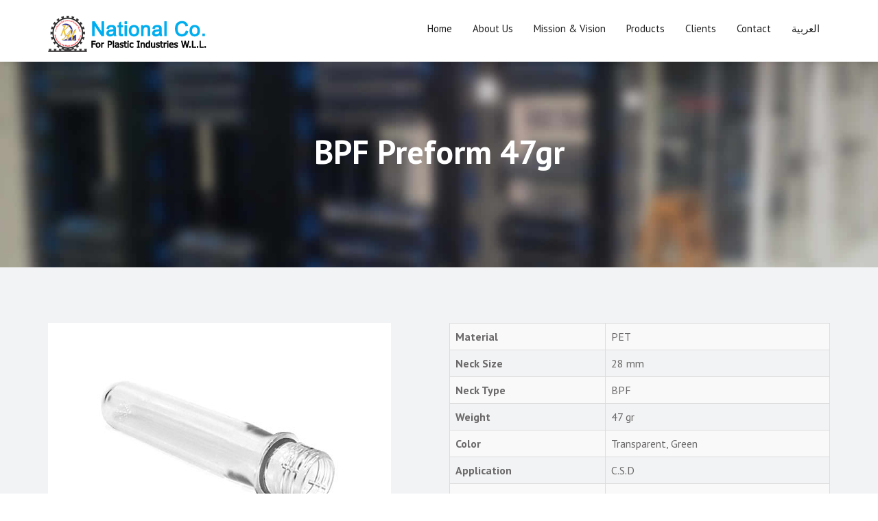

--- FILE ---
content_type: text/html; charset=UTF-8
request_url: https://ncpi-sy.com/product/bpf-preform-47gr/
body_size: 6621
content:
<!doctype html>
<html lang="en-US">
<head>
	<meta charset="UTF-8">
	<meta name="viewport" content="width=device-width, initial-scale=1">
	<link rel="profile" href="https://gmpg.org/xfn/11">

	<title>BPF Preform 47gr &#8211; National Co. For Plastic Industries W.L.L.</title>
<meta name='robots' content='max-image-preview:large' />
	<style>img:is([sizes="auto" i], [sizes^="auto," i]) { contain-intrinsic-size: 3000px 1500px }</style>
	<link rel="alternate" href="https://ncpi-sy.com/ar/product/%d8%a8%d8%b1%d9%8a%d9%81%d9%88%d8%b1%d9%85-47%d8%ba-bpf/" hreflang="ar" />
<link rel="alternate" href="https://ncpi-sy.com/product/bpf-preform-47gr/" hreflang="en" />
<link rel='dns-prefetch' href='//maxcdn.bootstrapcdn.com' />
<link rel='dns-prefetch' href='//use.fontawesome.com' />
<link rel='dns-prefetch' href='//fonts.googleapis.com' />
<link rel="alternate" type="application/rss+xml" title="National Co. For Plastic Industries W.L.L. &raquo; Feed" href="https://ncpi-sy.com/feed/" />
<link rel="alternate" type="application/rss+xml" title="National Co. For Plastic Industries W.L.L. &raquo; Comments Feed" href="https://ncpi-sy.com/comments/feed/" />
<script type="text/javascript">
/* <![CDATA[ */
window._wpemojiSettings = {"baseUrl":"https:\/\/s.w.org\/images\/core\/emoji\/16.0.1\/72x72\/","ext":".png","svgUrl":"https:\/\/s.w.org\/images\/core\/emoji\/16.0.1\/svg\/","svgExt":".svg","source":{"concatemoji":"https:\/\/ncpi-sy.com\/wp-includes\/js\/wp-emoji-release.min.js?ver=6.8.3"}};
/*! This file is auto-generated */
!function(s,n){var o,i,e;function c(e){try{var t={supportTests:e,timestamp:(new Date).valueOf()};sessionStorage.setItem(o,JSON.stringify(t))}catch(e){}}function p(e,t,n){e.clearRect(0,0,e.canvas.width,e.canvas.height),e.fillText(t,0,0);var t=new Uint32Array(e.getImageData(0,0,e.canvas.width,e.canvas.height).data),a=(e.clearRect(0,0,e.canvas.width,e.canvas.height),e.fillText(n,0,0),new Uint32Array(e.getImageData(0,0,e.canvas.width,e.canvas.height).data));return t.every(function(e,t){return e===a[t]})}function u(e,t){e.clearRect(0,0,e.canvas.width,e.canvas.height),e.fillText(t,0,0);for(var n=e.getImageData(16,16,1,1),a=0;a<n.data.length;a++)if(0!==n.data[a])return!1;return!0}function f(e,t,n,a){switch(t){case"flag":return n(e,"\ud83c\udff3\ufe0f\u200d\u26a7\ufe0f","\ud83c\udff3\ufe0f\u200b\u26a7\ufe0f")?!1:!n(e,"\ud83c\udde8\ud83c\uddf6","\ud83c\udde8\u200b\ud83c\uddf6")&&!n(e,"\ud83c\udff4\udb40\udc67\udb40\udc62\udb40\udc65\udb40\udc6e\udb40\udc67\udb40\udc7f","\ud83c\udff4\u200b\udb40\udc67\u200b\udb40\udc62\u200b\udb40\udc65\u200b\udb40\udc6e\u200b\udb40\udc67\u200b\udb40\udc7f");case"emoji":return!a(e,"\ud83e\udedf")}return!1}function g(e,t,n,a){var r="undefined"!=typeof WorkerGlobalScope&&self instanceof WorkerGlobalScope?new OffscreenCanvas(300,150):s.createElement("canvas"),o=r.getContext("2d",{willReadFrequently:!0}),i=(o.textBaseline="top",o.font="600 32px Arial",{});return e.forEach(function(e){i[e]=t(o,e,n,a)}),i}function t(e){var t=s.createElement("script");t.src=e,t.defer=!0,s.head.appendChild(t)}"undefined"!=typeof Promise&&(o="wpEmojiSettingsSupports",i=["flag","emoji"],n.supports={everything:!0,everythingExceptFlag:!0},e=new Promise(function(e){s.addEventListener("DOMContentLoaded",e,{once:!0})}),new Promise(function(t){var n=function(){try{var e=JSON.parse(sessionStorage.getItem(o));if("object"==typeof e&&"number"==typeof e.timestamp&&(new Date).valueOf()<e.timestamp+604800&&"object"==typeof e.supportTests)return e.supportTests}catch(e){}return null}();if(!n){if("undefined"!=typeof Worker&&"undefined"!=typeof OffscreenCanvas&&"undefined"!=typeof URL&&URL.createObjectURL&&"undefined"!=typeof Blob)try{var e="postMessage("+g.toString()+"("+[JSON.stringify(i),f.toString(),p.toString(),u.toString()].join(",")+"));",a=new Blob([e],{type:"text/javascript"}),r=new Worker(URL.createObjectURL(a),{name:"wpTestEmojiSupports"});return void(r.onmessage=function(e){c(n=e.data),r.terminate(),t(n)})}catch(e){}c(n=g(i,f,p,u))}t(n)}).then(function(e){for(var t in e)n.supports[t]=e[t],n.supports.everything=n.supports.everything&&n.supports[t],"flag"!==t&&(n.supports.everythingExceptFlag=n.supports.everythingExceptFlag&&n.supports[t]);n.supports.everythingExceptFlag=n.supports.everythingExceptFlag&&!n.supports.flag,n.DOMReady=!1,n.readyCallback=function(){n.DOMReady=!0}}).then(function(){return e}).then(function(){var e;n.supports.everything||(n.readyCallback(),(e=n.source||{}).concatemoji?t(e.concatemoji):e.wpemoji&&e.twemoji&&(t(e.twemoji),t(e.wpemoji)))}))}((window,document),window._wpemojiSettings);
/* ]]> */
</script>
<style id='wp-emoji-styles-inline-css' type='text/css'>

	img.wp-smiley, img.emoji {
		display: inline !important;
		border: none !important;
		box-shadow: none !important;
		height: 1em !important;
		width: 1em !important;
		margin: 0 0.07em !important;
		vertical-align: -0.1em !important;
		background: none !important;
		padding: 0 !important;
	}
</style>
<link rel='stylesheet' id='wp-block-library-css' href='https://ncpi-sy.com/wp-includes/css/dist/block-library/style.min.css?ver=6.8.3' type='text/css' media='all' />
<style id='classic-theme-styles-inline-css' type='text/css'>
/*! This file is auto-generated */
.wp-block-button__link{color:#fff;background-color:#32373c;border-radius:9999px;box-shadow:none;text-decoration:none;padding:calc(.667em + 2px) calc(1.333em + 2px);font-size:1.125em}.wp-block-file__button{background:#32373c;color:#fff;text-decoration:none}
</style>
<style id='global-styles-inline-css' type='text/css'>
:root{--wp--preset--aspect-ratio--square: 1;--wp--preset--aspect-ratio--4-3: 4/3;--wp--preset--aspect-ratio--3-4: 3/4;--wp--preset--aspect-ratio--3-2: 3/2;--wp--preset--aspect-ratio--2-3: 2/3;--wp--preset--aspect-ratio--16-9: 16/9;--wp--preset--aspect-ratio--9-16: 9/16;--wp--preset--color--black: #000000;--wp--preset--color--cyan-bluish-gray: #abb8c3;--wp--preset--color--white: #ffffff;--wp--preset--color--pale-pink: #f78da7;--wp--preset--color--vivid-red: #cf2e2e;--wp--preset--color--luminous-vivid-orange: #ff6900;--wp--preset--color--luminous-vivid-amber: #fcb900;--wp--preset--color--light-green-cyan: #7bdcb5;--wp--preset--color--vivid-green-cyan: #00d084;--wp--preset--color--pale-cyan-blue: #8ed1fc;--wp--preset--color--vivid-cyan-blue: #0693e3;--wp--preset--color--vivid-purple: #9b51e0;--wp--preset--gradient--vivid-cyan-blue-to-vivid-purple: linear-gradient(135deg,rgba(6,147,227,1) 0%,rgb(155,81,224) 100%);--wp--preset--gradient--light-green-cyan-to-vivid-green-cyan: linear-gradient(135deg,rgb(122,220,180) 0%,rgb(0,208,130) 100%);--wp--preset--gradient--luminous-vivid-amber-to-luminous-vivid-orange: linear-gradient(135deg,rgba(252,185,0,1) 0%,rgba(255,105,0,1) 100%);--wp--preset--gradient--luminous-vivid-orange-to-vivid-red: linear-gradient(135deg,rgba(255,105,0,1) 0%,rgb(207,46,46) 100%);--wp--preset--gradient--very-light-gray-to-cyan-bluish-gray: linear-gradient(135deg,rgb(238,238,238) 0%,rgb(169,184,195) 100%);--wp--preset--gradient--cool-to-warm-spectrum: linear-gradient(135deg,rgb(74,234,220) 0%,rgb(151,120,209) 20%,rgb(207,42,186) 40%,rgb(238,44,130) 60%,rgb(251,105,98) 80%,rgb(254,248,76) 100%);--wp--preset--gradient--blush-light-purple: linear-gradient(135deg,rgb(255,206,236) 0%,rgb(152,150,240) 100%);--wp--preset--gradient--blush-bordeaux: linear-gradient(135deg,rgb(254,205,165) 0%,rgb(254,45,45) 50%,rgb(107,0,62) 100%);--wp--preset--gradient--luminous-dusk: linear-gradient(135deg,rgb(255,203,112) 0%,rgb(199,81,192) 50%,rgb(65,88,208) 100%);--wp--preset--gradient--pale-ocean: linear-gradient(135deg,rgb(255,245,203) 0%,rgb(182,227,212) 50%,rgb(51,167,181) 100%);--wp--preset--gradient--electric-grass: linear-gradient(135deg,rgb(202,248,128) 0%,rgb(113,206,126) 100%);--wp--preset--gradient--midnight: linear-gradient(135deg,rgb(2,3,129) 0%,rgb(40,116,252) 100%);--wp--preset--font-size--small: 13px;--wp--preset--font-size--medium: 20px;--wp--preset--font-size--large: 36px;--wp--preset--font-size--x-large: 42px;--wp--preset--spacing--20: 0.44rem;--wp--preset--spacing--30: 0.67rem;--wp--preset--spacing--40: 1rem;--wp--preset--spacing--50: 1.5rem;--wp--preset--spacing--60: 2.25rem;--wp--preset--spacing--70: 3.38rem;--wp--preset--spacing--80: 5.06rem;--wp--preset--shadow--natural: 6px 6px 9px rgba(0, 0, 0, 0.2);--wp--preset--shadow--deep: 12px 12px 50px rgba(0, 0, 0, 0.4);--wp--preset--shadow--sharp: 6px 6px 0px rgba(0, 0, 0, 0.2);--wp--preset--shadow--outlined: 6px 6px 0px -3px rgba(255, 255, 255, 1), 6px 6px rgba(0, 0, 0, 1);--wp--preset--shadow--crisp: 6px 6px 0px rgba(0, 0, 0, 1);}:where(.is-layout-flex){gap: 0.5em;}:where(.is-layout-grid){gap: 0.5em;}body .is-layout-flex{display: flex;}.is-layout-flex{flex-wrap: wrap;align-items: center;}.is-layout-flex > :is(*, div){margin: 0;}body .is-layout-grid{display: grid;}.is-layout-grid > :is(*, div){margin: 0;}:where(.wp-block-columns.is-layout-flex){gap: 2em;}:where(.wp-block-columns.is-layout-grid){gap: 2em;}:where(.wp-block-post-template.is-layout-flex){gap: 1.25em;}:where(.wp-block-post-template.is-layout-grid){gap: 1.25em;}.has-black-color{color: var(--wp--preset--color--black) !important;}.has-cyan-bluish-gray-color{color: var(--wp--preset--color--cyan-bluish-gray) !important;}.has-white-color{color: var(--wp--preset--color--white) !important;}.has-pale-pink-color{color: var(--wp--preset--color--pale-pink) !important;}.has-vivid-red-color{color: var(--wp--preset--color--vivid-red) !important;}.has-luminous-vivid-orange-color{color: var(--wp--preset--color--luminous-vivid-orange) !important;}.has-luminous-vivid-amber-color{color: var(--wp--preset--color--luminous-vivid-amber) !important;}.has-light-green-cyan-color{color: var(--wp--preset--color--light-green-cyan) !important;}.has-vivid-green-cyan-color{color: var(--wp--preset--color--vivid-green-cyan) !important;}.has-pale-cyan-blue-color{color: var(--wp--preset--color--pale-cyan-blue) !important;}.has-vivid-cyan-blue-color{color: var(--wp--preset--color--vivid-cyan-blue) !important;}.has-vivid-purple-color{color: var(--wp--preset--color--vivid-purple) !important;}.has-black-background-color{background-color: var(--wp--preset--color--black) !important;}.has-cyan-bluish-gray-background-color{background-color: var(--wp--preset--color--cyan-bluish-gray) !important;}.has-white-background-color{background-color: var(--wp--preset--color--white) !important;}.has-pale-pink-background-color{background-color: var(--wp--preset--color--pale-pink) !important;}.has-vivid-red-background-color{background-color: var(--wp--preset--color--vivid-red) !important;}.has-luminous-vivid-orange-background-color{background-color: var(--wp--preset--color--luminous-vivid-orange) !important;}.has-luminous-vivid-amber-background-color{background-color: var(--wp--preset--color--luminous-vivid-amber) !important;}.has-light-green-cyan-background-color{background-color: var(--wp--preset--color--light-green-cyan) !important;}.has-vivid-green-cyan-background-color{background-color: var(--wp--preset--color--vivid-green-cyan) !important;}.has-pale-cyan-blue-background-color{background-color: var(--wp--preset--color--pale-cyan-blue) !important;}.has-vivid-cyan-blue-background-color{background-color: var(--wp--preset--color--vivid-cyan-blue) !important;}.has-vivid-purple-background-color{background-color: var(--wp--preset--color--vivid-purple) !important;}.has-black-border-color{border-color: var(--wp--preset--color--black) !important;}.has-cyan-bluish-gray-border-color{border-color: var(--wp--preset--color--cyan-bluish-gray) !important;}.has-white-border-color{border-color: var(--wp--preset--color--white) !important;}.has-pale-pink-border-color{border-color: var(--wp--preset--color--pale-pink) !important;}.has-vivid-red-border-color{border-color: var(--wp--preset--color--vivid-red) !important;}.has-luminous-vivid-orange-border-color{border-color: var(--wp--preset--color--luminous-vivid-orange) !important;}.has-luminous-vivid-amber-border-color{border-color: var(--wp--preset--color--luminous-vivid-amber) !important;}.has-light-green-cyan-border-color{border-color: var(--wp--preset--color--light-green-cyan) !important;}.has-vivid-green-cyan-border-color{border-color: var(--wp--preset--color--vivid-green-cyan) !important;}.has-pale-cyan-blue-border-color{border-color: var(--wp--preset--color--pale-cyan-blue) !important;}.has-vivid-cyan-blue-border-color{border-color: var(--wp--preset--color--vivid-cyan-blue) !important;}.has-vivid-purple-border-color{border-color: var(--wp--preset--color--vivid-purple) !important;}.has-vivid-cyan-blue-to-vivid-purple-gradient-background{background: var(--wp--preset--gradient--vivid-cyan-blue-to-vivid-purple) !important;}.has-light-green-cyan-to-vivid-green-cyan-gradient-background{background: var(--wp--preset--gradient--light-green-cyan-to-vivid-green-cyan) !important;}.has-luminous-vivid-amber-to-luminous-vivid-orange-gradient-background{background: var(--wp--preset--gradient--luminous-vivid-amber-to-luminous-vivid-orange) !important;}.has-luminous-vivid-orange-to-vivid-red-gradient-background{background: var(--wp--preset--gradient--luminous-vivid-orange-to-vivid-red) !important;}.has-very-light-gray-to-cyan-bluish-gray-gradient-background{background: var(--wp--preset--gradient--very-light-gray-to-cyan-bluish-gray) !important;}.has-cool-to-warm-spectrum-gradient-background{background: var(--wp--preset--gradient--cool-to-warm-spectrum) !important;}.has-blush-light-purple-gradient-background{background: var(--wp--preset--gradient--blush-light-purple) !important;}.has-blush-bordeaux-gradient-background{background: var(--wp--preset--gradient--blush-bordeaux) !important;}.has-luminous-dusk-gradient-background{background: var(--wp--preset--gradient--luminous-dusk) !important;}.has-pale-ocean-gradient-background{background: var(--wp--preset--gradient--pale-ocean) !important;}.has-electric-grass-gradient-background{background: var(--wp--preset--gradient--electric-grass) !important;}.has-midnight-gradient-background{background: var(--wp--preset--gradient--midnight) !important;}.has-small-font-size{font-size: var(--wp--preset--font-size--small) !important;}.has-medium-font-size{font-size: var(--wp--preset--font-size--medium) !important;}.has-large-font-size{font-size: var(--wp--preset--font-size--large) !important;}.has-x-large-font-size{font-size: var(--wp--preset--font-size--x-large) !important;}
:where(.wp-block-post-template.is-layout-flex){gap: 1.25em;}:where(.wp-block-post-template.is-layout-grid){gap: 1.25em;}
:where(.wp-block-columns.is-layout-flex){gap: 2em;}:where(.wp-block-columns.is-layout-grid){gap: 2em;}
:root :where(.wp-block-pullquote){font-size: 1.5em;line-height: 1.6;}
</style>
<link rel='stylesheet' id='contact-form-7-css' href='https://ncpi-sy.com/wp-content/plugins/contact-form-7/includes/css/styles.css?ver=6.0.6' type='text/css' media='all' />
<link rel='stylesheet' id='manhal-style-css' href='https://ncpi-sy.com/wp-content/themes/manhal/style.css?ver=3.3.9' type='text/css' media='all' />
<link rel='stylesheet' id='bootstrap-css' href='https://maxcdn.bootstrapcdn.com/bootstrap/3.3.7/css/bootstrap.min.css?ver=3.3.7' type='text/css' media='all' />
<link rel='stylesheet' id='fontawesome-css' href='https://use.fontawesome.com/releases/v5.3.1/css/all.css?ver=5.3.1' type='text/css' media='all' />
<link rel='stylesheet' id='googlefonts-css' href='https://fonts.googleapis.com/css?family=PT+Sans%3A400%2C400i%2C700%2C700i&#038;ver=5.3.1' type='text/css' media='all' />
<link rel='stylesheet' id='owl-carousel-css' href='https://ncpi-sy.com/wp-content/themes/manhal/assets/css/owl.carousel.min.css?ver=1.0.3' type='text/css' media='all' />
<link rel='stylesheet' id='animate-css' href='https://ncpi-sy.com/wp-content/themes/manhal/assets/css/animate.css?ver=1.0.2' type='text/css' media='all' />
<link rel='stylesheet' id='animate_min-css' href='https://ncpi-sy.com/wp-content/themes/manhal/assets/css/animate.min.css?ver=1.0.2' type='text/css' media='all' />
<link rel='stylesheet' id='bootstrap-touch-slider-css' href='https://ncpi-sy.com/wp-content/themes/manhal/assets/css/bootstrap-touch-slider.css?ver=1.0.2' type='text/css' media='all' />
<link rel='stylesheet' id='flaticon-css' href='https://ncpi-sy.com/wp-content/themes/manhal/assets/css/flaticon.css?ver=1.0.2' type='text/css' media='all' />
<link rel='stylesheet' id='prettyPhoto-css' href='https://ncpi-sy.com/wp-content/themes/manhal/assets/css/prettyPhoto.css?ver=1.0.2' type='text/css' media='all' />
<link rel='stylesheet' id='mystylecss-css' href='https://ncpi-sy.com/wp-content/themes/manhal/assets/css/style.css?ver=1769265270' type='text/css' media='all' />
<link rel='stylesheet' id='mycolors-css' href='https://ncpi-sy.com/wp-content/themes/manhal/assets/css/colors.css?ver=1.0.2' type='text/css' media='all' />
<link rel='stylesheet' id='myversions-css' href='https://ncpi-sy.com/wp-content/themes/manhal/assets/css/versions.css?ver=1.0.2' type='text/css' media='all' />
<link rel='stylesheet' id='responsive-css' href='https://ncpi-sy.com/wp-content/themes/manhal/assets/css/responsive.css?ver=1.0.2' type='text/css' media='all' />
<link rel='stylesheet' id='customcss-css' href='https://ncpi-sy.com/wp-content/themes/manhal/assets/css/custom.css?ver=1769265270' type='text/css' media='all' />
<script type="text/javascript" src="https://ncpi-sy.com/wp-includes/js/jquery/jquery.min.js?ver=3.7.1" id="jquery-core-js"></script>
<script type="text/javascript" src="https://ncpi-sy.com/wp-includes/js/jquery/jquery-migrate.min.js?ver=3.4.1" id="jquery-migrate-js"></script>
<link rel="https://api.w.org/" href="https://ncpi-sy.com/wp-json/" /><link rel="alternate" title="JSON" type="application/json" href="https://ncpi-sy.com/wp-json/wp/v2/product/97" /><link rel="EditURI" type="application/rsd+xml" title="RSD" href="https://ncpi-sy.com/xmlrpc.php?rsd" />
<meta name="generator" content="WordPress 6.8.3" />
<link rel="canonical" href="https://ncpi-sy.com/product/bpf-preform-47gr/" />
<link rel='shortlink' href='https://ncpi-sy.com/?p=97' />
<link rel="alternate" title="oEmbed (JSON)" type="application/json+oembed" href="https://ncpi-sy.com/wp-json/oembed/1.0/embed?url=https%3A%2F%2Fncpi-sy.com%2Fproduct%2Fbpf-preform-47gr%2F" />
<link rel="alternate" title="oEmbed (XML)" type="text/xml+oembed" href="https://ncpi-sy.com/wp-json/oembed/1.0/embed?url=https%3A%2F%2Fncpi-sy.com%2Fproduct%2Fbpf-preform-47gr%2F&#038;format=xml" />
<!-- Analytics by WP Statistics - https://wp-statistics.com -->
<link rel="icon" href="https://ncpi-sy.com/wp-content/uploads/2020/11/cropped-fav-32x32.png" sizes="32x32" />
<link rel="icon" href="https://ncpi-sy.com/wp-content/uploads/2020/11/cropped-fav-192x192.png" sizes="192x192" />
<link rel="apple-touch-icon" href="https://ncpi-sy.com/wp-content/uploads/2020/11/cropped-fav-180x180.png" />
<meta name="msapplication-TileImage" content="https://ncpi-sy.com/wp-content/uploads/2020/11/cropped-fav-270x270.png" />
</head>

<body data-rsssl=1 class="wp-singular product-template-default single single-product postid-97 wp-theme-manhal host_version no-sidebar">
 <!-- LOADER -->
  <!-- <div id="preloader">
		<div class="loading">
			<div class="finger finger-1">
				<div class="finger-item">
				<span></span><i></i>
				</div>
			</div>
  			<div class="finger finger-2">
				<div class="finger-item">
				<span></span><i></i>
				</div>
			</div>
  			<div class="finger finger-3">
				<div class="finger-item">
				  <span></span><i></i>
				</div>
			</div>
  			<div class="finger finger-4">
				<div class="finger-item">
				<span></span><i></i>
				</div>
			</div>
  			<div class="last-finger">
				<div class="last-finger-item"><i></i></div>
			</div>
		</div>
	</div> -->
	<!-- END LOADER -->
	<header class="header header_style_01">
		<nav class="megamenu navbar navbar-default">
			<div class="container">
				<div class="navbar-header">
					<button type="button" class="navbar-toggle collapsed" data-toggle="collapse" data-target="#navbar" aria-expanded="false" aria-controls="navbar">
						<span class="sr-only">Toggle navigation</span>
						<span class="icon-bar"></span>
						<span class="icon-bar"></span>
						<span class="icon-bar"></span>
					</button>
					<a class="navbar-brand" href="#"><img src="https://ncpi-sy.com/wp-content/themes/manhal/assets/img/logo.png" alt="image"></a>
				</div>
				
				<!-- <div id="navbar" class="navbar-collapse collapse">
					<ul class="nav navbar-nav navbar-right">
						<li><a class="active" href="#">Home</a></li>
						<li><a href="#">About Us </a></li>
						<li><a href="#">Mission & Vision</a></li>
						<li><a href="#">Products</a></li>
						<li><a href="#">Clients</a></li>
						
						<li><a href="#">Contact</a></li>
					</ul>
					
				</div> -->
				<div id="navbar" class="navbar-collapse collapse"><ul id="menu-en-main-menu" class="nav navbar-nav navbar-right"><li itemscope="itemscope" itemtype="https://www.schema.org/SiteNavigationElement" id="menu-item-14" class="menu-item menu-item-type-post_type menu-item-object-page menu-item-home menu-item-14 nav-item"><a title="Home" href="https://ncpi-sy.com/" class="nav-link">Home</a></li>
<li itemscope="itemscope" itemtype="https://www.schema.org/SiteNavigationElement" id="menu-item-28" class="menu-item menu-item-type-post_type menu-item-object-page menu-item-28 nav-item"><a title="About us" href="https://ncpi-sy.com/about-us/" class="nav-link">About us</a></li>
<li itemscope="itemscope" itemtype="https://www.schema.org/SiteNavigationElement" id="menu-item-27" class="menu-item menu-item-type-post_type menu-item-object-page menu-item-27 nav-item"><a title="Mission &#038; Vision" href="https://ncpi-sy.com/mission-vision/" class="nav-link">Mission &#038; Vision</a></li>
<li itemscope="itemscope" itemtype="https://www.schema.org/SiteNavigationElement" id="menu-item-82" class="menu-item menu-item-type-post_type menu-item-object-page menu-item-82 nav-item"><a title="Products" href="https://ncpi-sy.com/our-products/" class="nav-link">Products</a></li>
<li itemscope="itemscope" itemtype="https://www.schema.org/SiteNavigationElement" id="menu-item-113" class="menu-item menu-item-type-post_type menu-item-object-page menu-item-113 nav-item"><a title="Clients" href="https://ncpi-sy.com/clients/" class="nav-link">Clients</a></li>
<li itemscope="itemscope" itemtype="https://www.schema.org/SiteNavigationElement" id="menu-item-26" class="menu-item menu-item-type-post_type menu-item-object-page menu-item-26 nav-item"><a title="Contact" href="https://ncpi-sy.com/contact/" class="nav-link">Contact</a></li>
<li itemscope="itemscope" itemtype="https://www.schema.org/SiteNavigationElement" id="menu-item-217-ar" class="lang-item lang-item-2 lang-item-ar lang-item-first menu-item menu-item-type-custom menu-item-object-custom menu-item-217-ar nav-item"><a title="العربية" href="https://ncpi-sy.com/ar/product/%d8%a8%d8%b1%d9%8a%d9%81%d9%88%d8%b1%d9%85-47%d8%ba-bpf/" class="nav-link" hreflang="ar" lang="ar">العربية</a></li>
</ul></div>			</div>
		</nav>
	</header>
	<div class="all-title-box">
		<div class="container text-center">
			<h1>BPF Preform 47gr</h1>
		</div>
	</div>
	
	<div id="pricing" class="section lb">
        <div class="container">
            <hr class="invis">

            <div class="row">
                <div class="col-md-12">
                                            <div class="row">
                          <div class="col-md-6">
                            <img src="https://ncpi-sy.com/wp-content/uploads/2020/02/bpf47_2.jpg" class="img-responsive">                          </div>
                          <div class="col-md-6">
                            <div class="table-responsive">
                              <table class="table table-bordered table-striped">
                                <tr>
                                  <th>Material</th>
                                  <td>PET</td>
                                </tr>
                                <tr>
                                  <th>Neck Size</th>
                                  <td>28 mm</td>
                                </tr>
                                <tr>
                                  <th>Neck Type</th>
                                  <td>BPF</td>
                                </tr>
                                <tr>
                                  <th>Weight</th>
                                  <td>47 gr</td>
                                </tr>
                               
                                <tr>
                                  <th>Color</th>
                                  <td>Transparent, Green</td>
                                </tr>
                                <tr>
                                  <th>Application</th>
                                  <td>C.S.D</td>
                                </tr>
                                <tr>
                                  <th>Food Grade</th>
                                  <td>yes</td>
                                </tr>
                               
                              </table>
                            </div>
                          </div>

                        </div>

                        
                </div><!-- end col -->
            </div><!-- end row -->
        </div><!-- end container -->
    </div><!-- end section -->
	
    
	


<footer class="footer hidden">
        <div class="container">
            <div class="row">
                <div class="col-md-4 col-sm-4 col-xs-12">
                    <div class="widget clearfix">
                        <div class="widget-title">
                            <img src="https://ncpi-sy.com/wp-content/themes/manhal/assets/img/logos/logo-hosting-light.png" alt="">
                            <small>Web Hosting Template</small>
                        </div>
                        <p> Integer rutrum ligula eu dignissim laoreet. Pellentesque venenatis nibh sed tellus faucibus bibendum. Sed fermentum est vitae rhoncus molestie. Cum sociis natoque penatibus et magnis dis montes.</p>
                        <p>Sed fermentum est vitae rhoncus molestie. Cum sociis natoque penatibus et magnis dis montes.</p>
                    </div><!-- end clearfix -->
                </div><!-- end col -->

				<div class="col-md-3 col-sm-3 col-xs-12">
                    <div class="widget clearfix">
                        <div class="widget-title">
                            <h3>Information Link</h3>
                        </div>
                        <ul class="footer-links">
                            <li><a href="#">Home</a></li>
                            <li><a href="#">Blog</a></li>
                            <li><a href="#">Pricing</a></li>
							<li><a href="#">About</a></li>
							<li><a href="#">Faq</a></li>
							<li><a href="#">Contact</a></li>
                        </ul><!-- end links -->
                    </div><!-- end clearfix -->
                </div><!-- end col -->
				
                <div class="col-md-3 col-sm-3 col-xs-12">
                    <div class="widget clearfix">
                        <div class="widget-title">
                            <h3>Contact Details</h3>
                        </div>

                        <ul class="footer-links">
                            <li><a href="mailto:#">info@yoursite.com</a></li>
                            <li><a href="#">www.yoursite.com</a></li>
                            <li>PO Box 16122 Collins Street West Victoria 8007 Australia</li>
                            <li>+61 3 8376 6284</li>
                        </ul><!-- end links -->
                    </div><!-- end clearfix -->
                </div><!-- end col -->

                <div class="col-md-2 col-sm-2 col-xs-12">
                    <div class="widget clearfix">
                        <div class="widget-title">
                            <h3>Social</h3>
                        </div>
                        <ul class="footer-links">
                            <li><a href="#"><i class="fa fa-facebook"></i> 22.543 Likes</a></li>
                            <li><a href="#"><i class="fa fa-github"></i> 128 Projects</a></li>
                            <li><a href="#"><i class="fa fa-twitter"></i> 12.860 Followers</a></li>
                            <li><a href="#"><i class="fa fa-dribbble"></i> 3312 Shots</a></li>
                            <li><a href="#"><i class="fa fa-pinterest"></i>3331 Pins</a></li>
                        </ul><!-- end links -->
                    </div><!-- end clearfix -->
                </div><!-- end col -->
            </div><!-- end row -->
        </div><!-- end container -->
    </footer><!-- end footer -->

    <div class="copyrights">
        <div class="container">
            <div class="footer-distributed">
                <div class="footer-left">                   
                    <p class="footer-company-name">All Rights Reserved. &copy; 2019 <a href="#">National Co.</a> Design By : <a href="https://almanhal.info/">Almanhal</a></p>
                </div>

                <!-- <div class="footer-right">
                    <form method="get" action="#">
                        <input placeholder="Subscribe our newsletter.." name="search">
                        <i class="fa fa-envelope-o"></i>
                    </form>
                </div> -->
            </div>
        </div><!-- end container -->
    </div><!-- end copyrights -->

    <a href="#" id="scroll-to-top" class="dmtop global-radius"><i class="fa fa-angle-up"></i></a>

<script type="speculationrules">
{"prefetch":[{"source":"document","where":{"and":[{"href_matches":"\/*"},{"not":{"href_matches":["\/wp-*.php","\/wp-admin\/*","\/wp-content\/uploads\/*","\/wp-content\/*","\/wp-content\/plugins\/*","\/wp-content\/themes\/manhal\/*","\/*\\?(.+)"]}},{"not":{"selector_matches":"a[rel~=\"nofollow\"]"}},{"not":{"selector_matches":".no-prefetch, .no-prefetch a"}}]},"eagerness":"conservative"}]}
</script>
<script type="text/javascript" src="https://ncpi-sy.com/wp-includes/js/dist/hooks.min.js?ver=4d63a3d491d11ffd8ac6" id="wp-hooks-js"></script>
<script type="text/javascript" src="https://ncpi-sy.com/wp-includes/js/dist/i18n.min.js?ver=5e580eb46a90c2b997e6" id="wp-i18n-js"></script>
<script type="text/javascript" id="wp-i18n-js-after">
/* <![CDATA[ */
wp.i18n.setLocaleData( { 'text direction\u0004ltr': [ 'ltr' ] } );
/* ]]> */
</script>
<script type="text/javascript" src="https://ncpi-sy.com/wp-content/plugins/contact-form-7/includes/swv/js/index.js?ver=6.0.6" id="swv-js"></script>
<script type="text/javascript" id="contact-form-7-js-before">
/* <![CDATA[ */
var wpcf7 = {
    "api": {
        "root": "https:\/\/ncpi-sy.com\/wp-json\/",
        "namespace": "contact-form-7\/v1"
    }
};
/* ]]> */
</script>
<script type="text/javascript" src="https://ncpi-sy.com/wp-content/plugins/contact-form-7/includes/js/index.js?ver=6.0.6" id="contact-form-7-js"></script>
<script type="text/javascript" src="https://ncpi-sy.com/wp-content/themes/manhal/js/navigation.js?ver=20151215" id="manhal-navigation-js"></script>
<script type="text/javascript" src="https://ncpi-sy.com/wp-content/themes/manhal/js/skip-link-focus-fix.js?ver=20151215" id="manhal-skip-link-focus-fix-js"></script>
<script type="text/javascript" src="https://maxcdn.bootstrapcdn.com/bootstrap/3.3.7/js/bootstrap.min.js?ver=20151215" id="bootstrap-js"></script>
<script type="text/javascript" src="https://ncpi-sy.com/wp-content/themes/manhal/assets/js/owl.carousel.min.js?ver=1.0.1" id="owlcarousel-js"></script>
<script type="text/javascript" src="https://ncpi-sy.com/wp-content/themes/manhal/assets/js/all.js?ver=1769265270" id="alljs-js"></script>
<script type="text/javascript" src="https://ncpi-sy.com/wp-content/themes/manhal/assets/js/custom.js?ver=1769265270" id="customjs-js"></script>

</body>
</html>


--- FILE ---
content_type: text/css
request_url: https://ncpi-sy.com/wp-content/themes/manhal/assets/css/colors.css?ver=1.0.2
body_size: 502
content:
/******************************************
    Version: 1.0
/****************************************** */

.customwidget li i,
.navbar-nav span {
    color: #db00ce !important;
}

.lead strong,
.icon-wrapper:hover a,
a:hover,
a:focus {
    color: #2750ff
}


/**************************************
GRADIENTS 
**************************************/

.grd1-trans {
    background: rgb(219, 0, 206);
    background: -moz-linear-gradient(top, rgba(219, 0, 206, 0.6) 0%, rgba(39, 80, 255, 0.6) 100%);
    background: -webkit-linear-gradient(top, rgba(219, 0, 206, 0.6) 0%, rgba(39, 80, 255, 0.6) 100%);
    background: linear-gradient(to bottom, rgba(219, 0, 206, 0.6) 0%, rgba(39, 80, 255, 0.6) 100%);
    filter: progid: DXImageTransform.Microsoft.gradient( startColorstr='#db00ce', endColorstr='#2750ff', GradientType=0);
}

.icon_wrap:hover,
.nav-pills > li.active > a,
.nav-pills > li.active > a:focus,
.nav-pills > li.active > a:hover,
.icon-wrapper:hover i,
.grd1 {
    color: #ffffff;
    background: #db00ce;
    background: -moz-linear-gradient(left, #db00ce 0%, #2750ff 100%);
    background: -webkit-linear-gradient(left, #db00ce 0%, #2750ff 100%);
    background: linear-gradient(to right, #db00ce 0%, #2750ff 100%);
    filter: progid: DXImageTransform.Microsoft.gradient( startColorstr='#db00ce', endColorstr='#2750ff', GradientType=1);
}

.icon_wrap,
.dmtop:hover,
.cac:hover,
.features-right li:hover i,
.features-left li:hover i,
.nav-pills > li:hover > a,
.nav-pills > li:focus > a,
.nav-pills > li.active > a,
.nav-pills > li.active > a:focus,
.nav-pills > li.active > a:hover,
.divider-bar,
.owl-next:hover i,
.owl-prev:hover i,
.icon-wrapper:hover i:hover,
.grd1:hover,
.grd1:focus {
    background-position: 100px;
    color: #ffffff;
    background: #2750ff;
    background: -moz-linear-gradient(left, #2750ff 0%, #db00ce 100%);
    background: -webkit-linear-gradient(left, #2750ff 0%, #db00ce 100%);
    background: linear-gradient(to right, #2750ff 0%, #db00ce 100%);
    filter: progid: DXImageTransform.Microsoft.gradient( startColorstr='#2750ff', endColorstr='#db00ce', GradientType=1);
}

--- FILE ---
content_type: text/css
request_url: https://ncpi-sy.com/wp-content/themes/manhal/assets/css/custom.css?ver=1769265270
body_size: 493
content:

/** ADD YOUR AWESOME CODES HERE **/
.bs-slider {
    overflow: hidden;
    max-height: 500px;
}

body.host_version .first-section {
    padding: 9em 0 9em 0 !important;
    background-size: cover;
}
.section {
    display: block;
    position: relative;
    overflow: hidden;
    padding: 60px 0;
}
.first-section::before {
    content: "";
    position: absolute;
    height: 100%;
    width: 100%;
    top: 0px;
    left: 0px;
    display: block;
    background: linear-gradient(to right,rgba(255,255,255,0.75) 20%,rgba(255,255,255,0.50) 64%,rgba(255,255,255,0.2) 95%);
}
body.host_version .dev-list .widget h3 {
    font-size: 30px;
}
hr {
    margin-top: 10px;
    margin-bottom: 10px;
}
.testimonial img {
    max-width: 135px;
    margin: 0 auto;
}

.logos img {
    opacity: 0.7;
}

.logos img:hover {
    opacity: 0.95;
}
body.host_version.tax-sections .dev-list .widget {
  padding: 10px;
}
.tax-sections .btn-light {
  padding: 7px 19px;
    font-size: 14px;
  border: 2px solid #ffffff !important;
  color: #ffffff;
  background-color: transparent;
}

body.host_version.tax-sections .icon_wrap:hover, 
body.host_version.tax-sections .nav-pills > li.active > a, 
body.host_version.tax-sections .nav-pills > li.active > a:focus, 
body.host_version.tax-sections .nav-pills > li.active > a:hover, 
body.host_version.tax-sections .icon-wrapper:hover i, 
body.host_version.tax-sections .grd1 {
  color: #ffffff !important;
  background: #909395;
}

--- FILE ---
content_type: text/javascript
request_url: https://ncpi-sy.com/wp-content/themes/manhal/assets/js/custom.js?ver=1769265270
body_size: 1536
content:
$=jQuery.noConflict();
/******************************************
    Version: 1.0
/****************************************** */

(function($) {
    "use strict";
	// blog-slider
  // jQuery("#blog-slider").owlCarousel({
  //   items:3,
  //   itemsDesktop:[1199,3],
  //   itemsDesktopSmall:[1000,2],
  //   itemsMobile : [650,1],
  //   navigationText:false,
  //   autoPlay:true
  // });
    /* ==============================================
    Fixed menu
    =============================================== */
    
	$(window).on('scroll', function () {
		if ($(window).scrollTop() > 50) {
			$('.header_style_01').addClass('fixed-menu');
		} else {
			$('.header_style_01').removeClass('fixed-menu');
		}
	});

    /* ==============================================
    Back top
    =============================================== */
    jQuery(window).scroll(function() {
        if (jQuery(this).scrollTop() > 1) {
            jQuery('.dmtop').css({
                bottom: "75px"
            });
        } else {
            jQuery('.dmtop').css({
                bottom: "-100px"
            });
        }
    });

    /* ==============================================
       Loader -->
        =============================================== */

    $(window).load(function() {
        $("#preloader").on(500).fadeOut();
        $(".preloader").on(600).fadeOut("slow");
    });

	/* ==============================================
     Flip Bar -->
     =============================================== */
	 
	$(document).ready(function() {
		$(".map-btn").on('click',function() {
			$(".map-box").slideToggle("slow");
		});
	});
	
	/* ==============================================
		Scroll to top  
	============================================== */
		
	if ($('#scroll-to-top').length) {
		var scrollTrigger = 100, // px
			backToTop = function () {
				var scrollTop = $(window).scrollTop();
				if (scrollTop > scrollTrigger) {
					$('#scroll-to-top').addClass('show');
				} else {
					$('#scroll-to-top').removeClass('show');
				}
			};
		backToTop();
		$(window).on('scroll', function () {
			backToTop();
		});
		$('#scroll-to-top').on('click', function (e) {
			e.preventDefault();
			$('html,body').animate({
				scrollTop: 0
			}, 700);
		});
	}
	
    /* ==============================================
     Fun Facts -->
     =============================================== */

    function count($this) {
        var current = parseInt($this.html(), 10);
        current = current + 50; /* Where 50 is increment */
        $this.html(++current);
        if (current > $this.data('count')) {
            $this.html($this.data('count'));
        } else {
            setTimeout(function() {
                count($this)
            }, 30);
        }
    }
    $(".stat_count, .stat_count_download").each(function() {
        $(this).data('count', parseInt($(this).html(), 10));
        $(this).html('0');
        count($(this));
    });

	/* ==============================================
     Bootstrap Touch Slider -->
     =============================================== */
		jQuery('#bootstrap-touch-slider').bsTouchSlider();
    /* ==============================================
     Tooltip -->
     =============================================== */
    $('[data-toggle="tooltip"]').tooltip()
    $('[data-toggle="popover"]').popover()

    /* ==============================================
     Contact -->
     =============================================== */
    jQuery(document).ready(function() {
        $('#contactform').submit(function() {
            var action = $(this).attr('action');
            $("#message").slideUp(750, function() {
                $('#message').hide();
                $('#submit')
                    .after('<img src="images/ajax-loader.gif" class="loader" />')
                    .attr('disabled', 'disabled');
                $.post(action, {
                        first_name: $('#first_name').val(),
                        last_name: $('#last_name').val(),
                        email: $('#email').val(),
                        phone: $('#phone').val(),
                        select_service: $('#select_service').val(),
                        select_price: $('#select_price').val(),
                        comments: $('#comments').val(),
                        verify: $('#verify').val()
                    },
                    function(data) {
                        document.getElementById('message').innerHTML = data;
                        $('#message').slideDown('slow');
                        $('#contactform img.loader').fadeOut('slow', function() {
                            $(this).remove()
                        });
                        $('#submit').removeAttr('disabled');
                        if (data.match('success') != null) $('#contactform').slideUp('slow');
                    }
                );
            });
            return false;
        });
    });
	
    /* ==============================================
     Code Wrapper -->
     =============================================== */

     jQuery('.code-wrapper').on("mousemove", function(e) {
        var offsets = $(this).offset();
        var fullWidth = $(this).width();
        var mouseX = e.pageX - offsets.left;

        if (mouseX < 0) {
            mouseX = 0;
        } else if (mouseX > fullWidth) {
            mouseX = fullWidth
        }

        $(this).parent().find('.divider-bar').css({
            left: mouseX,
            transition: 'none'
        });
        $(this).find('.design-wrapper').css({
            transform: 'translateX(' + (mouseX) + 'px)',
            transition: 'none'
        });
        $(this).find('.design-image').css({
            transform: 'translateX(' + (-1 * mouseX) + 'px)',
            transition: 'none'
        });
    });
    $('.divider-wrapper').on("mouseleave", function() {
        $(this).parent().find('.divider-bar').css({
            left: '50%',
            transition: 'all .3s'
        });
        $(this).find('.design-wrapper').css({
            transform: 'translateX(50%)',
            transition: 'all .3s'
        });
        $(this).find('.design-image').css({
            transform: 'translateX(-50%)',
            transition: 'all .3s'
        });
    });

})(jQuery);